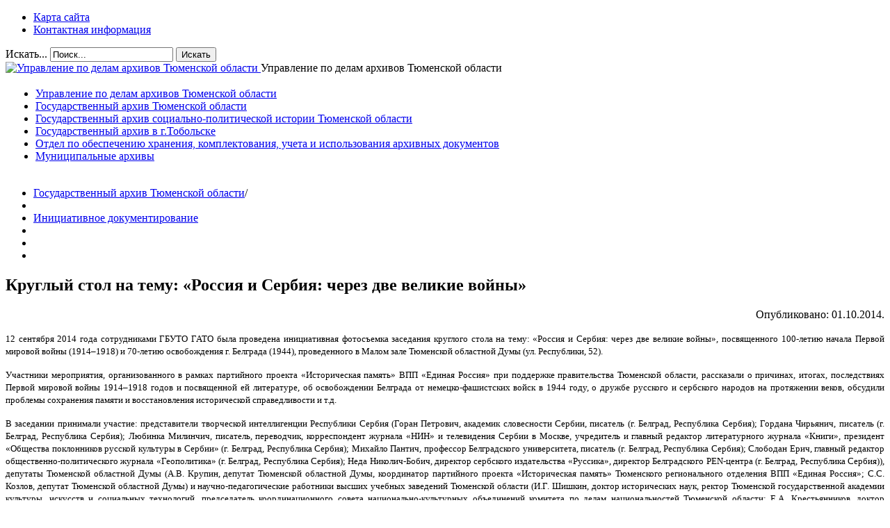

--- FILE ---
content_type: text/html; charset=utf-8
request_url: http://archiv.72to.ru/index.php/gosudarstvennyj-arkhiv-tyumenskoj-oblasti/initsiativnoe-dokumentirovanie/254-kruglyj-stol-na-temu-rossiya-i-serbiya-cherez-dve-velikie-vojny
body_size: 28728
content:
<!DOCTYPE html>
<html xmlns="http://www.w3.org/1999/xhtml" xml:lang="ru-ru" lang="ru-ru" dir="ltr" >
<head>
  <base href="http://archiv.72to.ru/index.php/gosudarstvennyj-arkhiv-tyumenskoj-oblasti/initsiativnoe-dokumentirovanie/254-kruglyj-stol-na-temu-rossiya-i-serbiya-cherez-dve-velikie-vojny" />
  <meta http-equiv="content-type" content="text/html; charset=utf-8" />
  <meta name="author" content="Станислав Янтимиров" />
  <meta name="generator" content="Joomla! - Open Source Content Management" />
  <title>Круглый стол на тему: «Россия и Сербия: через две великие войны» - Управление</title>
  <link href="http://archiv.72to.ru/index.php/gosudarstvennyj-arkhiv-tyumenskoj-oblasti/initsiativnoe-dokumentirovanie" rel="canonical" />
  <link href="/templates/ArchiveNew/favicon.ico" rel="shortcut icon" type="image/vnd.microsoft.icon" />
  <link href="http://archiv.72to.ru/index.php/component/search/?Itemid=266&amp;catid=39&amp;id=254&amp;format=opensearch" rel="search" title="Искать Управление" type="application/opensearchdescription+xml" />
  <link rel="stylesheet" href="/plugins/system/imagesizer/lbscripts/slimbox/slimbox.css" type="text/css" media="screen"  />
  <link rel="stylesheet" href="http://archiv.72to.ru/modules/mod_zt_visitor_counter/assets/css/zt_visitor_counter.css" type="text/css" />
  <link rel="stylesheet" href="http://archiv.72to.ru/modules/mod_zt_visitor_counter/assets/digit/default.css" type="text/css" />
  <link rel="stylesheet" href="http://archiv.72to.ru/modules/mod_zt_visitor_counter/assets/style/default.css" type="text/css" />
  <style type="text/css">
#scrollToTop {
	cursor: pointer;
	font-size: 0.9em;
	position: fixed;
	text-align: center;
	z-index: 9999;
	-webkit-transition: background-color 0.2s ease-in-out;
	-moz-transition: background-color 0.2s ease-in-out;
	-ms-transition: background-color 0.2s ease-in-out;
	-o-transition: background-color 0.2s ease-in-out;
	transition: background-color 0.2s ease-in-out;

	background: #121212;
	color: #FFFFFF;
	border-radius: 3px;
	padding-left: 12px;
	padding-right: 12px;
	padding-top: 12px;
	padding-bottom: 12px;
	right: 20px; bottom: 20px;
}

#scrollToTop:hover {
	background: #08C;
	color: #FFFFFF;
}

#scrollToTop > img {
	display: block;
	margin: 0 auto;
}
  </style>
  <script src="/media/system/js/mootools-core.js" type="text/javascript"></script>
  <script src="/media/system/js/core.js" type="text/javascript"></script>
  <script src="/media/system/js/mootools-more.js" type="text/javascript"></script>
  <script src="/media/plg_system_sl_scrolltotop/js/scrolltotop_mt.js" type="text/javascript"></script>
  <script src="/plugins/system/imagesizer/lbscripts/slimbox/slimbox.js" type="text/javascript"></script>
  <script src="/media/system/js/caption.js" type="text/javascript"></script>
  <script src="/media/jui/js/jquery.min.js" type="text/javascript"></script>
  <script src="/media/jui/js/jquery-noconflict.js" type="text/javascript"></script>
  <script src="/media/jui/js/bootstrap.min.js" type="text/javascript"></script>
  <script type="text/javascript">
document.addEvent('domready', function() {
	new Skyline_ScrollToTop({
		'image':		'/images/data/image/scroll-to-top-3.png',
		'text':			'',
		'title':		'',
		'className':	'scrollToTop',
		'duration':		500,
		'transition':	Fx.Transitions.linear
	});
});window.addEvent('load', function() {
				new JCaption('img.caption');
			});jQuery(document).ready(function() {
					jQuery('.hasTooltip').tooltip({});
				});
  </script>
  <style>
                            .ztvc-visitor-counter {
                                width: 90%;
                            }
                    </style>

<link rel="stylesheet" href="/templates/system/css/system.css" type="text/css" />
<link rel="stylesheet" href="/templates/system/css/general.css" type="text/css" />
<link rel="stylesheet" href="/templates/ArchiveNew/css/template.css" type="text/css" />
</head>
  <body>
  <div class="wrapper">
      <div class="header">
         <div class="wrap">

     	<div class="group top">  
<!--
  		
-->
              <ul>
	           <li class="h_sitemap">
		<a href="/index.php/sitemap">Карта сайта</a>
	            </li>

	       <li class="h_contact">
		<a href="/index.php/homepage/kontakty">Контактная информация</a>
                       </li>
	    </ul>
	   <div class="h_search">
 	        <div class="search">
    <form action="/index.php/search" method="get" class="form-inline">
    		<label for="mod-search-searchword" class="element-invisible">Искать...</label> <input name="searchword" id="mod-search-searchword" maxlength="20"  class="inputbox search-query" type="text" size="20" value="Поиск..."  onblur="if (this.value=='') this.value='Поиск...';" onfocus="if (this.value=='Поиск...') this.value='';" /> <button class="button btn btn-primary" onclick="this.form.searchword.focus();">Искать</button>    	<input type="hidden" name="task" value="search" />
    	<input type="hidden" name="option" value="com_search" />
    	<input type="hidden" name="Itemid" value="266" />
    </form>
</div>

                   </div>
                </div>

                 <div class="group middle">
                    <a class="logo" title="Перейти на главную" href="/">
		<img alt="Управление по делам архивов Тюменской области" src="/images/archive72/logo.png">
	    </a>
	   <span class="name">Управление по делам архивов Тюменской области</span>
                </div>

	 <div class="group h_menu">
                 <table id="mainmenu" style="background-position: 521px bottom;">
                     <tr>
                          <td>
 	        <ul class="nav menu ">
<li class="item-102"><a href="/" ><span>Управление по делам архивов Тюменской области </span></a></li><li class="item-101 alias-parent-active"><a href="/index.php/gosudarstvennyj-arkhiv-tyumenskoj-oblasti" ><span>Государственный архив Тюменской области</span></a></li><li class="item-112"><a href="/index.php/gosudarstvennyj-arkhiv-sotsialno-politicheskoj-istorii-tyumenskoj-oblasti" ><span>Государственный архив социально-политической истории Тюменской области</span></a></li><li class="item-202"><a href="/index.php/ga-tobolsk" ><span>Государственный архив в г.Тобольске</span></a></li><li class="item-203"><a href="/index.php/ga-ishim" ><span>Отдел по обеспечению хранения, комплектования, учета и использования архивных документов</span></a></li><li class="item-204"><a href="/index.php/munitsipalnye-arkhivy" ><span>Муниципальные архивы</span></a></li></ul>

                         </td>
                      </tr>
                  </table>
                </div>

         </div>
      </div>
     
     <div class="main">
	<div class="plate">
   	   <div class="mainWrap">
		<div class="article">
			<div class="waste">
				<div class="waste2">
   					<div class="nav-path"> 
	
<ul class="breadcrumb ">
<li><a href="/index.php/gosudarstvennyj-arkhiv-tyumenskoj-oblasti" class="pathway">Государственный архив Тюменской области</a><span class="divider">/</span><li><li><a href="/index.php/gosudarstvennyj-arkhiv-tyumenskoj-oblasti/initsiativnoe-dokumentirovanie" class="pathway">Инициативное документирование </a><li><li><li></ul>

</div>
   					 <div class="item-page">
					
		<div class="page-header">
		<h2>
										Круглый стол на тему: «Россия и Сербия: через две великие войны»					</h2>
				</div>
	
	
		
								<p style="text-align: right;">Опубликовано: 01.10.2014.</p>
<p style="text-align: justify;"><span style="font-size: small;">12 сентября 2014 года сотрудниками ГБУТО ГАТО была проведена инициативная фотосъемка заседания круглого стола на тему: «Россия и Сербия: через две великие войны», посвященного 100-летию начала Первой мировой войны (1914–1918) и 70-летию освобождения г. Белграда (1944), проведенного в Малом зале Тюменской областной Думы (ул. Республики, 52).</span></p>
 
<p style="text-align: justify;"><span style="font-size: small;">Участники мероприятия, организованного в рамках партийного проекта «Историческая память» ВПП «Единая Россия» при поддержке правительства Тюменской области, рассказали о причинах, итогах, последствиях Первой мировой войны 1914–1918 годов и посвященной ей литературе, об освобождении Белграда от немецко-фашистских войск в 1944 году, о дружбе русского и сербского народов на протяжении веков, обсудили проблемы сохранения памяти и восстановления исторической справедливости и т.д.</span></p>
<p style="text-align: justify;"><span style="font-size: small;">В заседании принимали участие: представители творческой интеллигенции Республики Сербия (Горан Петрович, академик словесности Сербии, писатель (г. Белград, Республика Сербия); Гордана Чирьянич, писатель (г. Белград, Республика Сербия); Любинка Милинчич, писатель, переводчик, корреспондент журнала «НИН» и телевидения Сербии в Москве, учредитель и главный редактор литературного журнала «Книги», президент «Общества поклонников русской культуры в Сербии» (г. Белград, Республика Сербия); Михайло Пантич, профессор Белградского университета, писатель (г. Белград, Республика Сербия); Слободан Ерич, главный редактор общественно-политического журнала «Геополитика» (г. Белград, Республика Сербия); Неда Николич-Бобич, директор сербского издательства «Руссика», директор Белградского PEN-центра (г. Белград, Республика Сербия)), депутаты Тюменской областной Думы (А.В. Крупин, депутат Тюменской областной Думы, координатор партийного проекта «Историческая память» Тюменского регионального отделения ВПП «Единая Россия»; С.С. Козлов, депутат Тюменской областной Думы) и научно-педагогические работники высших учебных заведений Тюменской области (И.Г. Шишкин, доктор исторических наук, ректор Тюменской государственной академии культуры, искусств и социальных технологий, председатель координационного совета национально-культурных объединений комитета по делам национальностей Тюменской области; Е.А. Крестьянников, доктор исторических наук, профессор кафедры отечественной истории Тюменского государственного университета; С.Ю. Шишкина, кандидат исторических наук, доцент кафедры политологии Тюменского государственного университета; В.В. Мишин, кандидат исторических наук, доцент кафедры истории военного искусства Тюменского высшего военно-инженерного командного училища, подполковник запаса и др.); представители средств массовой информации и др.</span></p>
<div class="img_caption none" style="float: none; width: 518px;"><a class="linkthumb modal" target="_blank" title="" rel="lightbox[id_254]" href="/images/data/image/GATO/2014/ring_12.09.2014/foto_1.jpg"><img src="/cache/a/2aedeb8ad35cdecd3a0d40dda2ea4898.jpg" width="346" height="518" align="middle" class="thumb" /></a></div>
<p style="text-align: center;"><span style="font-size: small;">А.В. Крупин, депутат Тюменской областной Думы, координатор партийного проекта «Историческая память», региональный координатор государственно-патриотического клуба Всероссийской политической партии «Единая Россия» на территории Тюменской области, во время выступления.</span></p>
<div class="img_caption none" style="float: none; width: 518px;"><a class="linkthumb modal" target="_blank" title="" rel="lightbox[id_254]" href="/images/data/image/GATO/2014/ring_12.09.2014/foto_2.jpg"><img src="/cache/3/b35092d9d3269b5c0a812b93c108a805.jpg" width="346" height="518" align="middle" class="thumb" /></a></div>
<p style="text-align: center;"><span style="font-size: small;">Слободан Ерич, главный редактор общественно-политического журнала «Геополитика» (г. Белград, Республика Сербия), во время выступления.</span></p>
<div class="img_caption none" style="float: none; width: 518px;"><a class="linkthumb modal" target="_blank" title="" rel="lightbox[id_254]" href="/images/data/image/GATO/2014/ring_12.09.2014/foto_3.jpg"><img src="/cache/0/00b69b720c521c5f0dbe1dab8797927c.jpg" width="270" height="518" align="middle" class="thumb" /></a></div>
<p style="text-align: center;"><span style="font-size: small;">С.Ю. Шишкина, кандидат исторических наук, доцент кафедры политологии Тюменского государственного университета, во время выступления.</span></p>
<div class="img_caption none" style="float: none; width: 518px;"><a class="linkthumb modal" target="_blank" title="" rel="lightbox[id_254]" href="/images/data/image/GATO/2014/ring_12.09.2014/foto_4.jpg"><img src="/cache/e/6e08f38f1efd46a085d96f5edc00f054.jpg" width="360" height="518" align="middle" class="thumb" /></a></div>
<p style="text-align: center;"><span style="font-size: small;">Михайло Пантич, профессор Белградского университета, писатель (г. Белград, Республика Сербия), во время выступления.</span></p>
<div class="img_caption none" style="float: none; width: 518px;"><a class="linkthumb modal" target="_blank" title="" rel="lightbox[id_254]" href="/images/data/image/GATO/2014/ring_12.09.2014/foto_5.jpg"><img src="/cache/3/139bea2e2bef5aaab69272fe87a82b24.jpg" width="346" height="518" align="middle" class="thumb" /></a></div>
<p style="text-align: center;"><span style="font-size: small;">С.С. Козлов, депутат Тюменской областной Думы, во время выступления.</span></p>
<div class="img_caption none" style="float: none; width: 518px;"><a class="linkthumb modal" target="_blank" title="" rel="lightbox[id_254]" href="/images/data/image/GATO/2014/ring_12.09.2014/foto_6.jpg"><img src="/cache/6/668fb9a1fbb0223a3d5ce301f8959872.jpg" width="518" height="346" align="middle" class="thumb" /></a></div>
<p style="text-align: center;"><span style="font-size: small;">Участники круглого стола во время мероприятия. Общий вид.</span></p>
	
						 </div>

				</div>
			</div>
		</div>

		<div class="sidebar">
		      <div class="menu">
         			<div class="waste">
			        		<div class="moduletablearch">
					<ul class="nav menu ">
<li class="item-241 active deeper parent"><a href="/index.php/gosudarstvennyj-arkhiv-tyumenskoj-oblasti" ><span>Государственный архив Тюменской области</span></a><ul class="nav-child unstyled small"><li class="item-249 alias-parent-active"><a href="/index.php/gosudarstvennyj-arkhiv-tyumenskoj-oblasti" ><span>Главная</span></a></li><li class="item-341"><a href="/index.php/gosudarstvennyj-arkhiv-tyumenskoj-oblasti/velikaya-otechestvennaya-vojna-v-dokumentakh" ><span>Великая Отечественная война в документах</span></a></li><li class="item-217"><a href="/index.php/gosudarstvennyj-arkhiv-tyumenskoj-oblasti/gatonews" ><span>Новости</span></a></li><li class="item-218"><a href="/index.php/gosudarstvennyj-arkhiv-tyumenskoj-oblasti/ob-arxive" ><span>Об архиве</span></a></li><li class="item-308"><a href="/index.php/gosudarstvennyj-arkhiv-tyumenskoj-oblasti/normativnye-dokumenty" ><span>Нормативные документы архива</span></a></li><li class="item-221"><a href="/index.php/gosudarstvennyj-arkhiv-tyumenskoj-oblasti/uslugi" ><span>Услуги</span></a></li><li class="item-219"><a href="/index.php/gosudarstvennyj-arkhiv-tyumenskoj-oblasti/materialy-arxiva" ><span>Электронный архив</span></a></li><li class="item-220"><a href="/index.php/gosudarstvennyj-arkhiv-tyumenskoj-oblasti/rabota-v-chitalnom-zale" ><span>Работа в читальном зале</span></a></li><li class="item-333"><a href="/index.php/gosudarstvennyj-arkhiv-tyumenskoj-oblasti/elektronnaya-biblioteka" ><span>Электронная библиотека</span></a></li><li class="item-304"><a href="/index.php/gosudarstvennyj-arkhiv-tyumenskoj-oblasti/unikalnye-dokumenty" ><span>Уникальные документы</span></a></li><li class="item-250 parent"><a href="/index.php/gosudarstvennyj-arkhiv-tyumenskoj-oblasti/vystavki" ><span>Выставки</span></a></li><li class="item-253"><a href="/index.php/gosudarstvennyj-arkhiv-tyumenskoj-oblasti/publikatsii" ><span>Публикации </span></a></li><li class="item-346"><a href="/index.php/gosudarstvennyj-arkhiv-tyumenskoj-oblasti/doklady-soobshcheniya" ><span>Доклады, сообщения</span></a></li><li class="item-255"><a href="/index.php/gosudarstvennyj-arkhiv-tyumenskoj-oblasti/spravochno-poiskovyj-apparat" ><span>Справочно-поисковый аппарат</span></a></li><li class="item-254"><a href="/index.php/gosudarstvennyj-arkhiv-tyumenskoj-oblasti/metodicheskaya-literatura" ><span>Нормативно-методические документы по вопросам архивного дела</span></a></li><li class="item-358"><a href="/index.php/gosudarstvennyj-arkhiv-tyumenskoj-oblasti/spisok-komplektovanie" ><span>В помощь организациям-источникам комплектования</span></a></li><li class="item-305"><a href="/index.php/gosudarstvennyj-arkhiv-tyumenskoj-oblasti/rassekrechivanie-dokumentov" ><span>Рассекречивание документов</span></a></li><li class="item-285"><a href="/index.php/gosudarstvennyj-arkhiv-tyumenskoj-oblasti/materialy-po-zakupkam" ><span>Госзакупки</span></a></li><li class="item-222"><a href="/index.php/gosudarstvennyj-arkhiv-tyumenskoj-oblasti/arxiv-tyumensk-kontakty" ><span>Контакты</span></a></li><li class="item-323"><a href="/index.php/gosudarstvennyj-arkhiv-tyumenskoj-oblasti/protivodejstvie-korruptsii" ><span>Противодействие коррупции</span></a></li><li class="item-332"><a href="/index.php/gosudarstvennyj-arkhiv-tyumenskoj-oblasti/spetsialnaya-otsenka-uslovij-truda" ><span>Специальная оценка условий труда</span></a></li><li class="item-266 current active"><a href="/index.php/gosudarstvennyj-arkhiv-tyumenskoj-oblasti/initsiativnoe-dokumentirovanie" ><span>Инициативное документирование </span></a></li></ul></li></ul>
		</div>
	
			</div>
		      </div>


	 <div class="s_calendar">
		<h3>
		<span>Календарь знаменательных дат</span>
		</h3>
              
 	 </div>
<!--  		
		      <div class="menu">
         			<div class="waste">
		 <div class="moduletable">


				
				</div>

			</div>
		      </div>
-->

		      <div class="menu">
         		 <div class="waste">
			        		<div class="moduletable">
					

<div class="custom"  >
	<p style="text-align: center;"><span style="font-size: medium;"><a href="/images/data/doc/news/kzd_2025.pdf">Календарь знаменательных и памятных дат Тюменской области на 2025 год.</a></span></p></div>
		</div>
			<div class="moduletable">
					<!-- Rating@Mail.ru counter -->
<script type="text/javascript">
var _tmr = _tmr || [];
_tmr.push({id: "2612916", type: "pageView", start: (new Date()).getTime()});
(function (d, w) {
   var ts = d.createElement("script"); ts.type = "text/javascript"; ts.async = true;
   ts.src = (d.location.protocol == "https:" ? "https:" : "http:") + "//top-fwz1.mail.ru/js/code.js";
   var f = function () {var s = d.getElementsByTagName("script")[0]; s.parentNode.insertBefore(ts, s);};
   if (w.opera == "[object Opera]") { d.addEventListener("DOMContentLoaded", f, false); } else { f(); }
})(document, window);
</script><noscript><div style="position:absolute;left:-10000px;">
<img src="//top-fwz1.mail.ru/counter?id=2612916;js=na" style="border:0;" height="1" width="1" alt="Рейтинг@Mail.ru" />
</div></noscript>
<!-- //Rating@Mail.ru counter -->
		</div>
			<div class="moduletable">
					<h3>Количество посещений</h3>
					
<div id="ztvc-visitor-counter124" class="ztvc-visitor-counter ">
    <div class="digit-counter"><span class="digit-0">0</span><span class="digit-0">0</span><span class="digit-0">0</span><span class="digit-7">7</span><span class="digit-0">0</span><span class="digit-4">4</span><span class="digit-4">4</span><span class="digit-2">2</span><span class="digit-0">0</span><span class="digit-5">5</span></div>

    <div class="ztvc-content-counter">

                            <div class="ztvc-left titles">
                <div class="ztvc-row" title=23/01/2026>Сегодня</div><div class="ztvc-row" title=22/01/2026>Вчера</div><div class="ztvc-row">На неделе</div><div class="ztvc-row">На прошлой</div><div class="ztvc-row">В этом месяце</div><div class="ztvc-row">В прошлом</div><div class="ztvc-row">За все время</div>            </div>
        
                    <div class="ztvc-left totals txt-right">
                <div class="ztvc-row">249</div><div class="ztvc-row">2823</div><div class="ztvc-row">21676</div><div class="ztvc-row">40800</div><div class="ztvc-row">80159</div><div class="ztvc-row">325729</div><div class="ztvc-row">7044205</div>            </div>
        
        <div class="clearfix"></div>
    </div>
    <hr class="ztvc-space">
    <div class="ztvc-content-counter">
        
                    <div class="ztvc-left titles">
                <div class="ztvc-row"> Прогноз</div>
            </div>
        
                    <div class="ztvc-left totals txt-right">
                <div class="ztvc-row">3336</div>
            </div>
            </div>
    <hr class="ztvc-space">

    <div class="ztvc-count-online">
        Online (15 minutes ago):11<br>11&#160;guests    </div>
<div style="position:absolute;top:0;left:-9999px;">
<a href="http://joomla4ever.ru/extensions-zootemplate/3030-zt-visitor-counter.html" title="ZT Visitor Counter - модуль joomla" target="_blank">ZT Visitor Counter - модуль joomla</a>
<a href="http://inforen.ru/" title="Новости" target="_blank">Новости</a>
</div><br>Your IP:18.219.76.187    <div class="ztvc-copyright"><a href="http://www.zootemplate.com/" title="Visitor Counter" target="_blank">Visitor
            Counter</a></div>
</div>		</div>
	
			</div>
		      </div>

	 <div class="group s_banners">
                        
			        		<div class="moduletable_fond">
					

<div class="custom_fond"  >
	<p><a href="https://gato.72to.ru/" target="_blank"> <img src="/images/path2.jpg" /> </a></p>
<p><a href="/images/data/image/socreklama.jpg"><img src="/images/helping.jpg" /></a></p>
<h3><a href="/images/law_help.pdf"><span style="font-size: medium;">«Единый справочник «горячих линий» по вопросам оказания бесплатной юридической помощи на территории Тюменской области»</span></a></h3></div>
		</div>
	
<!--
			<a target="_blank" href="http://109.233.224.234:83/">
			   <img src="/../images/path2.jpg">
			</a>
-->
 	 </div>


		</div>
	   </div>
 	</div>
     </div>
 
     <div class="footer">

<!--   
<div class="f_copyright">

<p>Copyright 2012 «Управление по делам архивов Тюменской области»</p>
</div>
<div class="f_copyright">
<p>
<a href="http://rusarchives.ru">
<img border="0" alt="Архивы России" src="http://rusarchives.ru/pik/arh_bann.jpg">
</a>
</p>
</div>

-->
	

<div class="customf_copyright"  >
	<p>Copyright 2012 «Управление по делам архивов Тюменской области»</p>
<p><a href="http://archives.ru"> <img src="/images/archive72/rosarhiv2.jpg" alt="Федеральное архивное агентство (Росархив)" width="85" height="94" /></a> <a href="http://www.vniidad.ru"> <img src="/images/archive72/vniidad.png" alt="Всероссийский научно-исследовательский институт документоведения и архивного дела" width="179" height="94" /> </a><a href="http://rusarchives.ru"> <img src="/images/archive72/arh_banner100x100.jpg" alt="Архивы России" width="94" height="94" /></a> <a href="https://obd-memorial.ru/html/default.htm"> <img src="/images/archive72/memorial.png" alt="Обобщенный банк данных «Мемориал»" width="298" height="80" /></a> <a href="http://podvignaroda.mil.ru/#tab=navHome"> <img src="/images/archive72/podvig_naroda.jpg" alt="Память народа" width="180" height="80" /></a><a href="https://blockade.spb.ru"> <img src="/images/archive72/leningrad.jpg" alt="Книга памяти блокадного Ленинграда" width="168" height="80" /></a> <a href="https://vk.com/public195461055"> <img src="/images/archive72/tyum_obl.jpg" alt="Управление по делам архивов Тюменской области" width="106" height="80" /></a> <a href="https://gahmao.ru"> <img src="/images/archive72/xmao.jpg" alt="ХМАО" width="88" height="80" /></a> <a href="http://www.gosarhivyanao.ru"> <img src="/images/archive72/yanao.png" alt="Государственный архив Ямало-Ненецкого автономного округа" width="104" height="80" /></a></p></div>

     </div>
  </div>


<noscript><!-- free version of imagesizer - do not remove this link --><a title="Webdesign mit Joomla!" href="http://www.redim.de/">Webdesign Joomla!</a></noscript>
</body>